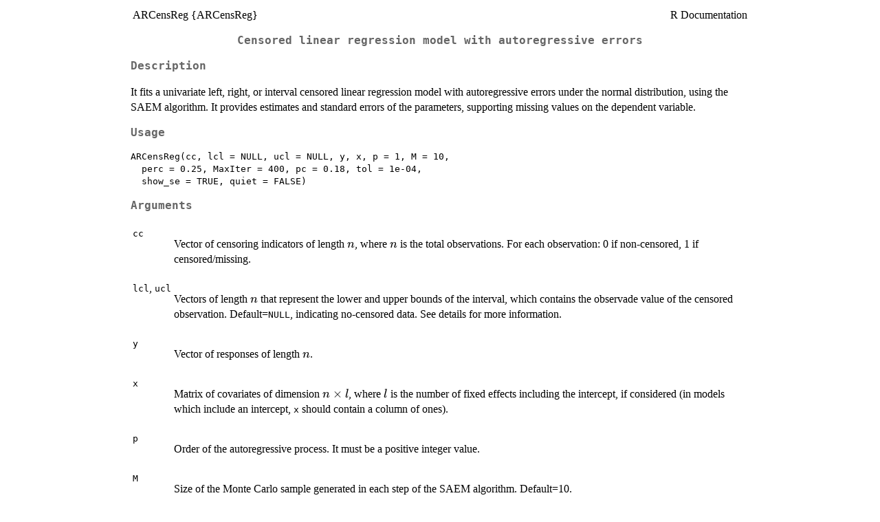

--- FILE ---
content_type: text/html
request_url: https://search.r-project.org/CRAN/refmans/ARCensReg/help/ARCensReg.html
body_size: 141
content:
<!DOCTYPE html>
<html><head><meta http-equiv='refresh' content='0; url=../html/arcensreg.html'><title>HTTP redirect</title></head><body></body></html>


--- FILE ---
content_type: text/html
request_url: https://search.r-project.org/CRAN/refmans/ARCensReg/html/arcensreg.html
body_size: 3793
content:
<!DOCTYPE html><html><head><title>R: Censored linear regression model with autoregressive errors</title>
<meta http-equiv="Content-Type" content="text/html; charset=utf-8" />
<meta name="viewport" content="width=device-width, initial-scale=1.0, user-scalable=yes" />
<link rel="stylesheet" href="https://cdn.jsdelivr.net/npm/katex@0.15.3/dist/katex.min.css">
<script type="text/javascript">
const macros = { "\\R": "\\textsf{R}", "\\code": "\\texttt"};
function processMathHTML() {
    var l = document.getElementsByClassName('reqn');
    for (let e of l) { katex.render(e.textContent, e, { throwOnError: false, macros }); }
    return;
}</script>
<script defer src="https://cdn.jsdelivr.net/npm/katex@0.15.3/dist/katex.min.js"
    onload="processMathHTML();"></script>
<link rel="stylesheet" type="text/css" href="R.css" />
</head><body><div class="container"><main>

<table style="width: 100%;"><tr><td>ARCensReg {ARCensReg}</td><td style="text-align: right;">R Documentation</td></tr></table>

<h2>
Censored linear regression model with autoregressive errors
</h2>

<h3>Description</h3>

<p>It fits a univariate left, right, or interval censored linear regression model 
with autoregressive errors under the normal distribution, using the SAEM algorithm. 
It provides estimates and standard errors of the parameters, supporting missing values on the dependent variable. 
</p>


<h3>Usage</h3>

<pre><code class='language-R'>ARCensReg(cc, lcl = NULL, ucl = NULL, y, x, p = 1, M = 10, 
  perc = 0.25, MaxIter = 400, pc = 0.18, tol = 1e-04, 
  show_se = TRUE, quiet = FALSE)
</code></pre>


<h3>Arguments</h3>

<table>
<tr><td><code id="cc">cc</code></td>
<td>
<p>Vector of censoring indicators of length <code class="reqn">n</code>, where <code class="reqn">n</code> is the 
total observations. For each observation: 0 if non-censored, 1 if censored/missing.</p>
</td></tr>
<tr><td><code id="lcl">lcl</code>, <code id="ucl">ucl</code></td>
<td>
<p>Vectors of length <code class="reqn">n</code> that represent the lower and upper bounds 
of the interval, which contains the observade value of the censored observation. 
Default=<code>NULL</code>, indicating no-censored data. See details for more information.</p>
</td></tr>
<tr><td><code id="y">y</code></td>
<td>
<p>Vector of responses of length <code class="reqn">n</code>.</p>
</td></tr>
<tr><td><code id="x">x</code></td>
<td>
<p>Matrix of covariates of dimension <code class="reqn">n \times l</code>, where <code class="reqn">l</code> is the number 
of fixed effects including the intercept, if considered (in models which include an 
intercept, <code>x</code> should contain a column of ones).</p>
</td></tr>
<tr><td><code id="p">p</code></td>
<td>
<p>Order of the autoregressive process. It must be a positive integer value.</p>
</td></tr>
<tr><td><code id="M">M</code></td>
<td>
<p>Size of the Monte Carlo sample generated in each step of the SAEM algorithm. 
Default=10.</p>
</td></tr>
<tr><td><code id="perc">perc</code></td>
<td>
<p>Percentage of burn-in on the Monte Carlo sample. Default=0.25.</p>
</td></tr>
<tr><td><code id="MaxIter">MaxIter</code></td>
<td>
<p>The maximum number of iterations of the SAEM algorithm. Default=400.</p>
</td></tr>
<tr><td><code id="pc">pc</code></td>
<td>
<p>Percentage of initial iterations of the SAEM algorithm with no memory. It is recommended that 
<code>50&lt;MaxIter*pc&lt;100</code>. Default=0.18.</p>
</td></tr>
<tr><td><code id="tol">tol</code></td>
<td>
<p>The convergence maximum error permitted.</p>
</td></tr>
<tr><td><code id="show_se">show_se</code></td>
<td>
<p><code>TRUE</code> or <code>FALSE</code>. Indicates if the standard errors should 
be estimated. Default=<code>TRUE</code>.</p>
</td></tr>
<tr><td><code id="quiet">quiet</code></td>
<td>
<p><code>TRUE</code> or <code>FALSE</code>. Indicates if printing information should 
be suppressed. Default=<code>FALSE</code>.</p>
</td></tr>
</table>


<h3>Details</h3>

<p>The linear regression model with autocorrelated errors, defined as a discrete-time autoregressive (AR) process of order <code class="reqn">p</code>, at time <code class="reqn">t</code> is given by
</p>
<p><code class="reqn">Y_t = x_t^T \beta + \xi_t,</code>
</p>
<p><code class="reqn">\xi_t = \phi_1 \xi_{t-1} + ... + \phi_p \xi_{t-p} + \eta_t, t=1, ..., n,</code>
</p>
<p>where <code class="reqn">Y_t</code> is the response variable, <code class="reqn">\beta = (\beta_1, ..., \beta_l)^T</code> is a vector 
of regression parameters of dimension <code class="reqn">l</code>, and <code class="reqn">x_t = (x_{t1}, ..., x_{tl})^T</code> is a 
vector of non-stochastic regressor variables values; <code class="reqn">\xi_t</code> is the AR error with Gaussian 
disturbance <code class="reqn">\eta_t</code>, <code class="reqn">\phi = (\phi_1, ..., \phi_p)^T</code> is the vector of AR coefficients, 
and <code class="reqn">n</code> is the sample size. 
</p>
<p>It is assumed that <code class="reqn">Y_t</code> is not fully observed for all <code class="reqn">t</code>. 
For left censored observations, we have <code>lcl=-Inf</code> and <code>ucl=</code><code class="reqn">V_t</code>, 
such that the true value <code class="reqn">Y_t \leq V_t</code>. For right censoring, <code>lcl=</code><code class="reqn">V_t</code> 
and <code>ucl=Inf</code>, such that <code class="reqn">Y_t \geq V_t</code>. For interval censoring, <code>lcl</code> and <code>ucl</code> must be finite values, such that  <code class="reqn">V_{1t} \leq Y_t \leq V_{2t}</code>. Missing data can be defined by setting <code>lcl=-Inf</code> and <code>ucl=Inf</code>.
</p>
<p>The initial values are obtained by ignoring censoring and applying maximum likelihood 
estimation with the censored data replaced by their censoring limits. Furthermore, just set <code>cc</code> as a vector of zeros to fit a regression model with autoregressive errors for non-censored data.
</p>


<h3>Value</h3>

<p>An object of class &quot;ARpCRM&quot;, representing the AR(p) censored regression normal fit. Generic functions such as print and summary have methods to show the results of the fit. The function plot provides convergence graphics for the parameters when at least one censored observation exists.
</p>
<p>Specifically, the following components are returned:
</p>
<table>
<tr><td><code>beta</code></td>
<td>
<p>Estimate of the regression parameters.</p>
</td></tr>
<tr><td><code>sigma2</code></td>
<td>
<p>Estimated variance of the white noise process.</p>
</td></tr>
<tr><td><code>phi</code></td>
<td>
<p>Estimate of the autoregressive parameters.</p>
</td></tr>
<tr><td><code>pi1</code></td>
<td>
<p>Estimate of the first <code class="reqn">p</code> partial autocorrelations.</p>
</td></tr>
<tr><td><code>theta</code></td>
<td>
<p>Vector of parameters estimate (<code class="reqn">\beta, \sigma^2, \phi</code>).</p>
</td></tr>
<tr><td><code>SE</code></td>
<td>
<p>Vector of the standard errors of (<code class="reqn">\beta, \sigma^2, \phi</code>).</p>
</td></tr>
<tr><td><code>loglik</code></td>
<td>
<p>Log-likelihood value.</p>
</td></tr>
<tr><td><code>AIC</code></td>
<td>
<p>Akaike information criterion.</p>
</td></tr>
<tr><td><code>BIC</code></td>
<td>
<p>Bayesian information criterion.</p>
</td></tr>
<tr><td><code>AICcorr</code></td>
<td>
<p>Corrected Akaike information criterion.</p>
</td></tr>
<tr><td><code>yest</code></td>
<td>
<p>Augmented response variable based on the fitted model.</p>
</td></tr>
<tr><td><code>yyest</code></td>
<td>
<p>Final estimative of <code>E(Y%*%t(Y))</code>.</p>
</td></tr>
<tr><td><code>x</code></td>
<td>
<p>Matrix of covariates of dimension <code class="reqn">n \times l</code>.</p>
</td></tr>
<tr><td><code>iter</code></td>
<td>
<p>Number of iterations until convergence.</p>
</td></tr>
<tr><td><code>criteria</code></td>
<td>
<p>Attained criteria value.</p>
</td></tr>
<tr><td><code>call</code></td>
<td>
<p>The <code>ARCensReg</code> call that produced the object.</p>
</td></tr>
<tr><td><code>tab</code></td>
<td>
<p>Table of estimates.</p>
</td></tr>
<tr><td><code>critFin</code></td>
<td>
<p>Selection criteria.</p>
</td></tr>
<tr><td><code>cens</code></td>
<td>
<p>&quot;left&quot;, &quot;right&quot;, or &quot;interval&quot; for left, right, or interval censoring, respectively.</p>
</td></tr>
<tr><td><code>nmiss</code></td>
<td>
<p>Number of missing observations.</p>
</td></tr>
<tr><td><code>ncens</code></td>
<td>
<p>Number of censored observations.</p>
</td></tr>
<tr><td><code>converge</code></td>
<td>
<p>Logical indicating convergence of the estimation algorithm.</p>
</td></tr>
<tr><td><code>MaxIter</code></td>
<td>
<p>The maximum number of iterations used for the SAEM algorithm.</p>
</td></tr>
<tr><td><code>M</code></td>
<td>
<p>Size of the Monte Carlo sample generated in each step of the SAEM algorithm.</p>
</td></tr>
<tr><td><code>pc</code></td>
<td>
<p>Percentage of initial iterations of the SAEM algorithm with no memory.</p>
</td></tr>
<tr><td><code>time</code></td>
<td>
<p>Time elapsed in processing.</p>
</td></tr>
<tr><td><code>plot</code></td>
<td>
<p>A list containing convergence information.</p>
</td></tr>
</table>


<h3>Author(s)</h3>

<p>Fernanda L. Schumacher, Katherine L. Valeriano, Victor H. Lachos, Christian E. Galarza,
and Larissa A. Matos
</p>


<h3>References</h3>

<p>Delyon B, Lavielle M, Moulines E (1999).
&ldquo;Convergence of a stochastic approximation version of the EM algorithm.&rdquo;
<em>Annals of statistics</em>, 94&ndash;128.
</p>
<p>Schumacher FL, Lachos VH, Dey DK (2017).
&ldquo;Censored regression models with autoregressive errors: A likelihood-based perspective.&rdquo;
<em>Canadian Journal of Statistics</em>, <b>45</b>(4), 375&ndash;392.
</p>


<h3>See Also</h3>

<p><code><a href="../../stats/html/arima.html">arima</a></code>, <code><a href="../help/ARtCensReg.html">ARtCensReg</a></code>, <code><a href="../help/InfDiag.html">InfDiag</a></code>
</p>


<h3>Examples</h3>

<pre><code class='language-R'>## Example 1: (p = l = 1)
# Generating a sample
set.seed(23451)
n = 50
x = rep(1, n)
dat = rARCens(n=n, beta=2, phi=.5, sig2=.3, x=x, cens='left', pcens=.1)

# Fitting the model (quick convergence)
fit0 = ARCensReg(dat$data$cc, dat$data$lcl, dat$data$ucl, dat$data$y, x,
                 M=5, pc=.12, tol=0.001, show_se=FALSE)
fit0

## Example 2: (p = l = 2)
# Generating a sample
n = 100
x = cbind(1, runif(n))
dat = rARCens(n=n, beta=c(2,1), phi=c(.48,-.2), sig2=.5, x=x, cens='left', 
              pcens=.05)

# Fitting the model
fit1 = ARCensReg(dat$data$cc, dat$data$lcl, dat$data$ucl, dat$data$y, x,
                 p=2, tol=0.0001)
summary(fit1)
plot(fit1)

# Plotting the augmented variable
library(ggplot2)
data.plot = data.frame(yobs=dat$data$y, yest=fit1$yest)
ggplot(data.plot) + theme_bw() +
  geom_line(aes(x=1:nrow(data.plot), y=yest), color=4, linetype="dashed") +
  geom_line(aes(x=1:nrow(data.plot), y=yobs)) + labs(x="Time", y="y")

## Example 3: Simulating missing values
miss = sample(1:n, 3)
yMISS = dat$data$y
yMISS[miss] = NA
cc = dat$data$cc
cc[miss] = 1
lcl = dat$data$lcl
ucl = dat$data$ucl
ucl[miss] = Inf

fit2 = ARCensReg(cc, lcl, ucl, yMISS, x, p=2)
plot(fit2)

# Imputed missing values
data.frame(yobs=dat$data$y[miss], yest=fit2$yest[miss])
</code></pre>

<hr /><div style="text-align: center;">[Package <em>ARCensReg</em> version 3.0.1 <a href="00Index.html">Index</a>]</div></main>

</div>
</body></html>
